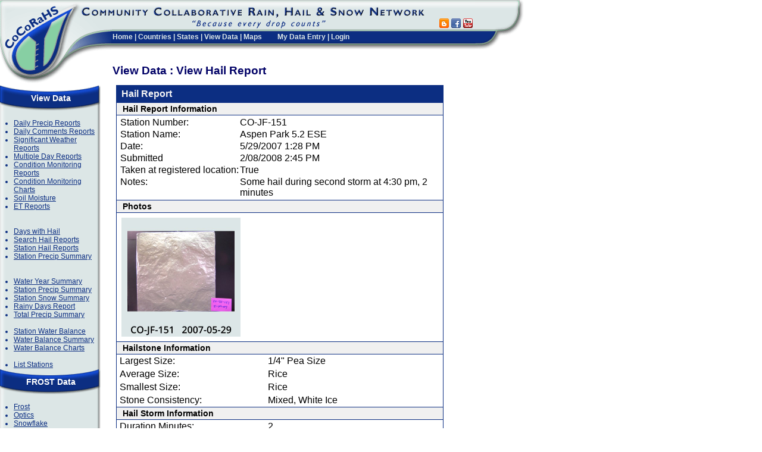

--- FILE ---
content_type: text/html; charset=utf-8
request_url: https://www.cocorahs.org/ViewData/ViewHailReport.aspx?HailReportID=3dd0b451-46d2-4b4e-b483-4ab7d10a9ebc
body_size: 6887
content:


<!DOCTYPE HTML PUBLIC "-//W3C//DTD HTML 4.01 Transitional//EN" "http://www.w3.org/TR/html4/loose.dtd">
<html>
<head>
	<link rel="stylesheet" href="/css/global.css" type="text/css" /> 
	
<script language="javascript" type="text/javascript" src="/scripts/common.js"></script>
	
<link href="/VAM/Appearance/VAMStyleSheet.css" type="text/css" rel="stylesheet">
	<title>CoCoRaHS - Community Collaborative Rain, Hail &amp; Snow Network</title>
	<link rel="stylesheet" href="https://kendo.cdn.telerik.com/themes/10.0.1/default/default-main.css" />
    <script src="https://code.jquery.com/jquery-3.7.0.min.js" type="text/javascript"></script>
    <script src="https://kendo.cdn.telerik.com/2024.4.1112/js/kendo.all.min.js" type="text/javascript"></script>
    <script src="/scripts/kendo-ui-license.js" type="text/javascript"></script>
	<script src="https://cdn.jsdelivr.net/npm/luxon@3.5.0/build/global/luxon.min.js" type="text/javascript"></script>
    <link
        rel="stylesheet"
        href="https://kendo.cdn.telerik.com/themes/10.0.1/default/default-ocean-blue.css"
    />
    <link rel="stylesheet" href="/css/date-selector.css" />
	
</head>
<!-- Google tag (gtag.js) -->
<script async src="https://www.googletagmanager.com/gtag/js?id=G-9GHG0R365P"></script>
<script>
	window.dataLayer = window.dataLayer || [];
	function gtag() { dataLayer.push(arguments); }
	gtag('js', new Date());

	gtag('config', 'G-9GHG0R365P');
</script>
<body id="Body" bgcolor="#ffffff" leftmargin="0" topmargin="0" marginwidth="0" marginheight="0">
	<form name="Form1" method="post" action="./ViewHailReport.aspx?HailReportID=3dd0b451-46d2-4b4e-b483-4ab7d10a9ebc" id="Form1" onreset="if (window.setTimeout) window.setTimeout(&#39;VAM_OnReset(false);&#39;, 100);">
<input type="hidden" name="__VIEWSTATE" id="__VIEWSTATE" value="6rHbHV6+NQllUMx8i3+8U+OPwtpy8ofiRDoPielWBucDdq81TQPmFe6SYAvSFz/SOE4SWDhDiu8/PeVaPYJPVVDv36cSG36fc6ZVxKF7UrgW+Qj2kE35OzefrkpX6nNLr2vyKuTC4XcBEXF+4BQ5Gs/ilG10YOoLPfu9hntVtYEbpSxKEJI1dFLzDhhiFq1AIPa9KWLjp9Em6Mkikeak6EO7ksTHiPz9Yk5t8KKSrT2ZKFopbeRUFT8IBWE/kK2SWkOmQDzqejXOPBZPd5kaybeN2Sx2NzK134RASwnxozKR3Sqf2QERqI0M0VsNhNLGbkJ/9RrqPqE/vNBE+KGtiwHFLIdxGjx4XWLB08PGCaGZrsbJL8TvERPepBDekIZRfendBH8uNLWuOcYOPca28KAl0ZlX0fYrcaCnTfExgUsuD3R9ZPof/p9lrVhsMBq6dJwCb3vfvbcMKEu5ypPtihYmjyYJJvoLza2XQjmfFMRYbjdF2n2+cKXq1oLV4iEATeiV6ZAfoR0Gjt/2YyQ1flgasoQ9F/rVTy7mgs6WPq6XkjDHgWk+v/QCGKIS7knfbg4P5yEItcBLFyH8fWY+SJeNTclsB43PQbuxTDoygXmfj6rm6f5Bg1t5zduBw25IA3e7/idZwF5q4389Gra8xKuCQdrH/A2ortyLebX03iV1AX1E8pBRlEiwTVz7Kt9RgUMftJ+4c4tzG0VQ680ivt564GOrBg4wsrQolTHMMaje1oyEpx1E0dULnd8beK5TGn4t4/Nu/jzaGYLV6V92vDhitzmVsLGiMTABUJYGKJB/7NpKa/kv5KUIj43Xg06RMxEjUKyT0RoFQluRgtDydA==" />

<script type='text/javascript' src='/VAM/3_0_3/VAM.js'></script>
<input type='hidden' id='VAM_JSE' name='VAM_JSE' value='' />

<input type="hidden" name="__VIEWSTATEGENERATOR" id="__VIEWSTATEGENERATOR" value="80D120F4" />
		
		<table align="left" cellspacing="0" cellpadding="0" width="880" height="100%" border="0">
			<tbody>
				<tr>
					<td valign="top" align="left" colspan="3" height="95" width="100%">
						
						<table width="100%" height="135" border="0" cellpadding="0" cellspacing="0">
							<!-- WIDTH="875"  -->
							
								
	<TR>
		<TD width="135" height="135" ROWSPAN="4" vAlign="top" align="left">
			<a href="/"><IMG SRC="/images/header_logo.gif" WIDTH="135" HEIGHT="140" border="0" ALT=""></a></TD>
		<TD class="header_titlebar" height="51" COLSPAN="2" vAlign="top" align="left" >
			<IMG border="0" SRC="/images/header_titlebar.gif" WIDTH="580" HEIGHT="51" ALT=""></TD>
		<TD class="header_titlebar" height="51" valign="bottom"  style="padding-left: 10px;">
	<!--	<div id="google_translate_element"></div><script type="text/javascript">
function googleTranslateElementInit() {
  new google.translate.TranslateElement({pageLanguage: 'en', includedLanguages: 'en,es,fr', layout: google.translate.TranslateElement.InlineLayout.SIMPLE, autoDisplay: false, gaTrack: true, gaId: 'UA-9079456-1'}, 'google_translate_element');
}
</script><script type="text/javascript" src="//translate.google.com/translate_a/element.js?cb=googleTranslateElementInit"></script> -->
		<a href="https://cocorahs.blogspot.com/" title="Go to CoCoRaHS Blog" target="blog" ><img src="/images/icons/socialmedia/blogger_16.png" width="16" height="16" border="0"></a>&nbsp;<a href="https://www.facebook.com/CoCoRaHS" title="Go to CoCoRaHS Facebook page" target="facebook" ><img src="/images/icons/socialmedia/facebook_16.png" width="16" height="16" border="0"></a>&nbsp;<a href="https://www.youtube.com/cocorahs/" title="Go to CoCoRaHS YouTube Channel" target="youtube" ><img src="/images/icons/socialmedia/youtube_16.png"  width="16" height="16" border="0"></a></td>
		<TD HEIGHT="83" width="82" ROWSPAN="2" vAlign="top" align="left">
			<IMG SRC="/images/header_endcap.gif" WIDTH="82" HEIGHT="83" ALT=""></TD>
	</TR>
	<TR>
		<TD class="header_menubar" style="padding-top: 0px;" width="52" HEIGHT="43" ROWSPAN="2" vAlign="top" align="left" ><IMG border="0" SRC="/images/header_titlebar_left.gif" WIDTH="52" HEIGHT="43" ALT=""></TD>
		<TD height="32" class="header_menubar" vAlign="top" align="left" nowrap>
			
<div class="topmenu" nowrap >
	<a href="/">Home</a> | 
	<a href="/Content.aspx?page=countries">Countries</a> | 
	<a href="/States.aspx">States</a> | 
	<a href="/ViewData/">View Data</a> | 
	<a href="/Maps/">Maps</a>
	<img src="/images/spacer.gif" width="20" height="5" >
		<a href="/Admin/MyDataEntry/">My Data Entry</a> | <a href="/Login.aspx">Login</a>
</div>
			</TD>
		<TD class="header_menubar" vAlign=top align=center>
			<IMG border="0" height=2 alt="" src="/images/spacer.gif" width=1>
		</TD>	
	</TR>





							
							<tr>
								<!-- Page Title Area  -->
								<td class="PageTitle" colspan="3" rowspan="2" valign="top">
									
		View Data : View Hail Report
	
									<img height="22" alt="" border="0" src="/images/spacer.gif" width="1"></td>
							</tr>
							<tr>
								<td valign="top" align="left" height="46">
									<img border="0" style="width: 52px;" height="46" src="/images/spacer.gif" width="52"></td>
							</tr>
						</table>
						
					</td>
				</tr>
				<tr>
					<td colspan="3" valign="top">
						<table border="0" width="100%" cellspacing="0" cellpadding="0" id="tblMainBody">
							<tr>
								<td valign="top" width="200" height="500" align="left" style="width: 200px;">
									
		
<div class="MenuPanel">
	<div class="MenuPanelHeader">View Data</div>
	<div class="MenuPanelBody">
		<ul class="MenuPanelList">
			<li><a href="/ViewData/ListDailyPrecipReports.aspx" >Daily Precip Reports </a></li>
			<li><a href="/ViewData/ListDailyComments.aspx" >Daily Comments Reports</a></li>
			<li><a href="/ViewData/ListIntensePrecipReports.aspx" >Significant Weather Reports</a></li>
			<li><a href="/ViewData/ListMultiDayPrecipReports.aspx" >Multiple Day Reports</a></li>
			<li><a href="/ViewData/ListConditionMonitoringReports.aspx" >Condition Monitoring Reports</a></li>
			<li><a href="/ViewData/ConditionMonitoring/" >Condition Monitoring Charts</a></li>
			<li><a href="/ViewData/ListSoilMoistureReports.aspx" >Soil Moisture</a></li>
			<li><a href="/ViewData/ListETReports.aspx">ET Reports</a></li>
			<br><br>
			<li><a href="/ViewData/ListDaysWithHail.aspx" >Days with Hail</a></li>
			<li><a href="/ViewData/ListHailReports.aspx" >Search Hail Reports</a></li>			
			<li><a href="/ViewData/ListStationHailReports.aspx" >Station Hail Reports</a></li>			
			<li><a href="/ViewData/StationPrecipSummary.aspx" >Station Precip Summary</a></li>
			<br><br>
			<li><a href="https://wys.cocorahs.org" target="_blank" >Water Year Summary</a></li>
			<li><a href="/ViewData/StationPrecipSummary.aspx" >Station Precip Summary</a></li>
			<li><a href="/ViewData/StationSnowSummary.aspx" >Station Snow Summary</a></li>

			<li><a href="/ViewData/RainyDaysReport.aspx" >Rainy Days Report</a></li>
			<li><a href="/ViewData/TotalPrecipSummary.aspx" >Total Precip Summary</a></li>
			<br />
			<li><a href="/ViewData/StationWaterBalanceSummary.aspx">Station Water Balance</a></li>	
			<li><a href="/ViewData/WaterBalanceSummary.aspx">Water Balance Summary</a></li>
			<li><a href="/ViewData/StationWaterBalanceChart.aspx">Water Balance Charts</a></li>
			<br />
			<li><a href="/Stations/ListStations.aspx" >List Stations</a></li>
		</ul>	
	</div>
	<div class="MenuPanelTitle">FROST Data</div>
	<div class="MenuPanelBody">
		<ul class="MenuPanelList">
			<li><a href="/ViewData/ListFrostReports.aspx">Frost</a></li>		
			<li><a href="/ViewData/ListOpticsReports.aspx">Optics</a></li>
			<li><a href="/ViewData/ListSnowflakeReports.aspx">Snowflake</a></li>
			<li><a href="/ViewData/ListThunderReports.aspx">Thunder</a></li>
		</ul>	
	</div>
	<div class="MenuPanelFooter"></div>	
</div>

	
									
										
										
<div class="MenuPanel">
	<div class="MenuPanelHeader">Main Menu</div>
	<div class="MenuPanelBody">
		<ul class="MenuPanelList">
			<li><a href="/" >Home</a></li>
			<li><a href="/Content.aspx?page=aboutus" >About Us</a></li>
			<li><a href="/Content.aspx?page=application">Join CoCoRaHS</a></li>			
			<li><a href="/Content.aspx?page=contactus">Contact Us</a></li>
			<li><a href="https://give.colostate.edu/cocorahs-2025" target="_blank">Donate</a></li>
			
		</ul>	
	</div>
	<div class="MenuPanelTitle">Resources</div>
	<div class="MenuPanelBody">
		<ul class="MenuPanelList">

			<li><a href="/Content.aspx?page=Help">FAQ / Help</a></li>
		<!--	<li><a href="/Content.aspx?page=training">Training</a></li> -->		
			<li><a href="/Content.aspx?page=education">Education</a></li>	
			<li><a href="/Content.aspx?page=training_slideshows">Training Slide-Shows</a></li>
            <li><a href="http://www.youtube.com/cocorahs/" target="_blank">Videos</a></li>
            <li><a href="/Content.aspx?page=condition">Condition Monitoring</a></li>
			<!-- <li><a href="/Content.aspx?page=droughtimpactreports">Drought Impacts</a></li> -->
			<li><a href="/Content.aspx?page=et">Evapotranspiration</a></li>	
			<li><a href="/Content.aspx?page=soilmoisture">Soil Moisture</a></li>	
			<li><a href="/Content.aspx?page=climate-normals">NCEI Normals</a></li>	
				
			<br><br>
			<li><a href="/Content.aspx?page=coord">Volunteer Coordinators</a></li>
			<li><a href="/Content.aspx?page=HailPadDropOff">Hail Pad <br>Distribution/Drop-off</a></li>
			<li><a href="/Content.aspx?page=HelpNeeded">Help Needed</a></li>
			<li><a href="/Content.aspx?page=PrintableForms">Printable Forms</a></li>			
				<br><br>
				
		
			<li><a href="/Content.aspx?page=catch" ><i>The Catch</i></a></li>
			
		<li><a href="/Content.aspx?page=mod&mod=1">The Squall Line</a></li>
		<li><a href="/Content.aspx?page=publications">Publications</a></li>
		<li><a href="http://cocorahs.blogspot.com/" target="_blank">CoCoRaHS Blog</a></li>		
		<li><a href="/Content.aspx?page=groups" >Web Groups</a></li>
		<li><a href="/Content.aspx?page=StateNewsletters">State Newsletters</a></li>
		<li><a href="/Content.aspx?page=MasterGardener">Master Gardener Guide</a></li>		
		<li><a href="/Content.aspx?page=50StatesClimates">State Climate Series</a></li>
		<li><a href="/marchmadness.aspx">Rain Gauge Rally</a></li>
		<li><a href="/Content.aspx?page=wxtalk">WxTalk Webinars</a></li>	
<br><br>
			<li><a href="/Content.aspx?page=sponsors">Sponsors</a></li>			
		
			<li><a href="/Content.aspx?page=links">Links</a></li>
			<li><a href="/Content.aspx?page=store" target="_blank" >CoCoRaHS Store</a></li>

		</ul>	
	</div>
	<div class="MenuPanelFooter">&nbsp;</div>
</div>
<div style="margin-left:15px;width: 170px; margin-top:8px;">
	<a href="https://www.nws.noaa.gov/com/weatherreadynation/#.VOt1A3a3yB8" target="_blank"><img src="/images/amb_logo_140x89.png" width="140px" /></a><br />
	<a href="https://www.cocorahs.org/Content.aspx?page=noaa" ><img height="147" src="/images/NOAAProductsLink.gif" width="140" border="0"></a><br /> 
	<a href="/Content.aspx?page=CoCoRaHS_Uses" ><img src="/images/WhoUses140.png" border="0" width="140px"></a>
</div>
									

									&nbsp;       
										
								</td>
								<td id="tdMainBody" class="MainBody" valign="top" width="100%" height="100%" align="left">
									
									<div id="ValidationSummary1" class="ErrorBox" style="color:#C00000;background-color:Beige;border-color:#C00000;border-width:1px;border-style:Solid;width:500px;visibility:hidden;display:none;">

</div>
									
	
	
				

<table id="tblObs" class="ControlWrapper" border="0" cellspacing="0" width="550">
	<tr>
		<td class="ControlHeader" >Hail Report</td>
		<td class="ControlHeaderButtons" align="right">&nbsp;
			
		</td>
	</tr>
	<tr>
		<th colspan="2" class="DataEntry" align="left">Hail Report Information</th>
	</tr>
	<tr>
		<td colspan="2" class="DataEntry" align="left">
			<table border="0" width="100%" cellspacing="0">
				<tr>
					<td align="left">Station Number:</td>
					<td align="left">CO-JF-151</td>
					<td rowspan="4" align="center" valign="center" nowrap>
				
					</td>					
				</tr>
				<tr>
					<td align="left">Station Name:</td>
					<td>Aspen Park 5.2 ESE</td>
				</tr>
				<tr>
					<td align="left">Date:</td>
					<td align="left"><span id="dspPrecipReport_lblReportDateTime">5/29/2007 1:28 PM</span></td>
				</tr>
				<TR>
					<TD align="left">Submitted</TD>
					<TD align="left">2/08/2008 2:45 PM
					</TD>
				</TR>
				<tr>
					<td align="left" nowrap>Taken at registered location:</td>
					<td align="left" valign="top">True</td>
				</tr>
				<tr>
					<td valign="top">Notes:</td>
					<td colspan="2">Some hail during second storm at 4:30 pm, 2 minutes</td>
				</tr>
			</table>		
		</td>
	</tr>
	<tr>
	<th colspan="2" class="DataEntry" align="left">Photos</th>
</tr>

	<tr>
		<td colspan="2" style="padding:8px;">
			<div style="display:flex;flex-direction: row;flex-wrap: wrap;gap: 0.5rem;"><div><a href="/ViewData/ViewObsPhoto.aspx?photo=https://photos.cocorahs.org/hail/2007/3dd0b451-46d2-4b4e-b483-4ab7d10a9ebc_ebf5a8ae-680f-4f4d-9754-af70b5aac95d_lg.jpg?r=639014390349300111" alt="View full size version" target="_blank"><img width="200" height="200" src="https://photos.cocorahs.org/hail/2007/3dd0b451-46d2-4b4e-b483-4ab7d10a9ebc_ebf5a8ae-680f-4f4d-9754-af70b5aac95d_tb.jpg?r=639014390349300111" alt="Hail Obs Photo" /></a></div></div>
		</td>
	</tr>
	<tr>
		<th colspan="2" class="DataEntry" align="left">Hailstone Information</th>
	</tr>
	<tr>
		<td class="DataEntry" width="100">Largest Size:</td>
		<td width="450">1/4" Pea Size</td>
	</tr>
	<tr>
		<td class="DataEntry">Average Size:</td>
		<td>Rice</td>
	</tr>
	<tr>
		<td class="DataEntry">Smallest Size:</td>
		<td>Rice</td>
	</tr>
	<tr>
		<td class="DataEntry">Stone Consistency:</td>
		<td>Mixed, White Ice</td>
	</tr>	
	<tr>
		<th colspan="2" class="DataEntry" align="left">Hail Storm Information</th>
	</tr>
	<tr>
		<td class="DataEntry">Duration Minutes:</td>
		<td>2</td>
	</tr>
	<tr>
		<td class="DataEntry">Duration Accuracy:</td>
		<td>1min</td>
	</tr>
	<tr>
		<td class="DataEntry">Timing:</td>
		<td>Intermittent</td>
	</tr>
	<tr>
		<td class="DataEntry">More Rain than Hail:</td>
		<td>True</td>
	</tr>
	<tr>
		<td class="DataEntry">Hail Started:</td>
		<td>After rain</td>
	</tr>
	<tr>
		<td class="DataEntry">Largest Hail Started:</td>
		<td>Same time as smaller hail</td>
	</tr>
	<tr>
		<td class="DataEntry">Damage:</td>
		<td>no damage</td>
	</tr>
	<tr>
		<th colspan="2" class="DataEntry" align="left">Hail pad information</th>
	</tr>
	<tr>
		<td class="DataEntry">Angle of Impact:</td>
		<td>vertical</td>
	</tr>
	<tr>
		<td class="DataEntry">Number of Stones On Pad:</td>
		<td>1037</td>
	</tr>	
	<tr>
		<td class="DataEntry" nowrap>Distance Between Stones On Pad:</td>
		<td>.3</td>
	</tr>
	<tr>
		<td class="DataEntry">Depth Of Stones on Ground:</td>
		<td></td>
	</tr>
	<tr>
		<td class="DataEntry">Has Samples:</td>
		<td>False</td>
	</tr>
</table>

				
			
									<br />
									
								</td>

								<td valign="top" width="5">
									
						
								</td>
							</tr>
						</table>
					</td>
				</tr>
				<tr>
					<td colspan="3" height="20" align="center">
						
							<div id="Footer" style="font-size: smaller; text-align: center">
								<hr width="100%" size="1">
								<font face="Verdana, Arial, Helvetica, sans-serif" size="1">For questions or 
										comments concerning this web page please contact <a href="mailto:info@cocorahs.org">info@cocorahs.org</a>.										
										<br />
									Unless otherwise noted, all content on the CoCoRaHS website is released under a <a rel="license" href="https://creativecommons.org/licenses/by/4.0/" target="_blank">Creative Commons Attribution 4.0 License</a>.
				<br />
									<a href="/Content.aspx?page=privacypolicy">Privacy Policy</a>&nbsp;&nbsp;<a href="/Content.aspx?page=datausagepolicy">Data Usage Policy</a>
									<i>Copyright &copy; 1998-2025, Colorado Climate Center, All rights reserved.</i></font>
							</div>
						
					</td>
				</tr>
			</tbody>
		</table>
		<br clear="all" />
	
<script type="text/javascript">
<!--
var gVAM_ValSummary =  new Array({ValSumID:'ValidationSummary1',FmtListFnc:VAM_ValSumFmtBullet,GetInner:VAM_ValSumInnerHTML,Grp:'',AutoUpd:true,InvSpc:false,Links:false,RCIS:true,PreListFnc:VAM_ValSumPreBullet,PostListFnc:VAM_ValSumPostBullet,Hdr:'<span class=\'VAMValSummaryHeader\'><img src=\'/images/icons/exclamation.gif\' align=\'absbottom\' width=\'16\' height=\'16\'> <b>Errors:</b></span>',Ftr:'',ErrMsgCss:'VAMValSummaryErrors',LinkTT:'',Showing:false,HdrSep:'<br />',BulletTL:'<ul style=\'list-style-type:disc\'',DispMode:'2'});
// -->
</script>

<script type='text/javascript'>
<!--
VAM_GetById('VAM_JSE').value='1';
// -->
</script>
</form>
</body>
</html>



--- FILE ---
content_type: text/css
request_url: https://www.cocorahs.org/css/global.css
body_size: 2270
content:
body
{
	padding-right: 0px;
	padding-left: 0px;
	padding-bottom: 0px;
	margin: 0px 0px 0px;
	padding-top: 0px;
	font-family:  Arial, Sans-Serif;
}

pre {
    white-space: pre-wrap;       /* CSS 3 */
    white-space: -moz-pre-wrap;  /* Mozilla, since 1999 */
    white-space: -pre-wrap;      /* Opera 4-6 */
    white-space: -o-pre-wrap;    /* Opera 7 */
    word-wrap: break-word;       /* Internet Explorer 5.5+ */
}

.UnitsLabel {
    color: #333333;
    display: inline;
    font-size: small;
    font-weight: lighter;
    vertical-align: bottom;
}
.AlignCenter
{
	text-align: center;
}

.title_text
{
	font-weight: bold;
	font-size: 14px;
}
input.login_input
{
	font-size: 10px;
	width: 100px;
}
.login_label
{
	font-size: 10px;
	color: black;
}
input.login
{
	font-size: 11px;
	width: 85px;
	font-family:  Arial, Helvetica, sans-serif;
	height: 18px;
	background-color: #ff3333;
}
INPUT
{
	font-family: 'Courier New' , Monospace;
}

table.DataEntry
{
	border-right: #0C2E82 1px solid;
	border-top: #0C2E82 1px solid;
	margin: 0px;
	border-left: #0C2E82 1px solid;
	border-bottom: #0C2E82 1px solid;
}

th.DataEntryTitle
{
	padding-right: 1px;
	padding-left: 1px;
	font-weight: bold;
	padding-bottom: 1px;
	color: white;
	padding-top: 1px;
	background-color: #0C2E82;
}

th.DataEntry
{
	padding: 2px 10px;
	font-size: 14px;
	border-top: #0C2E82 1px solid;
	border-bottom: #0C2E82 1px solid; /*  dcdcdc        */
	background-color: #f0f0f0; /*  #b0c4de   */
}

td.DataEntry
{
	border-top-width: 0px;
	padding-right: 2px;
	padding-left: 5px;
	border-left-width: 0px;
	border-left-color: yellow;
	border-bottom-width: 0px;
	border-bottom-color: yellow;
	padding-bottom: 2px;
	margin: 0px;
	border-top-color: yellow;
	padding-top: 2px;
	border-right-width: 0px;
	border-right-color: yellow;
}

.FieldLabel
{
	border-right: 0px;
	padding-right: 2px;
	border-top: 0px;
	padding-left: 5px;
	font-weight: bold;
	padding-bottom: 2px;
	margin: 0px;
	border-left: 0px;
	padding-top: 2px;
	border-bottom: 0px;
}

.SmallLabel
{
	display: inline;
	font-weight: lighter;
	font-size: x-small;
	color: #333333;
}

.GridLinkLabel
{
	display: inline;
	font-size: small;
}


.SmallRedLabel
{
	display: inline;
	font-weight: lighter;
	font-size: xx-small;
	color: #C00000;
}

.Required
{
	font-weight: bold;
	font-size: medium;
	color: #009900;
}

table.DataEntryMenu
{
	border-right: #0C2E82 0px solid;
	padding-right: 0px;
	border-top: #0C2E82 1px solid;
	padding-left: 0px;
	padding-bottom: 0px;
	margin: 0px 0px 0px 25px;
	border-left: #0C2E82 1px solid;
	padding-top: 0px;
	border-bottom: #0C2E82 1px solid;
	background-color: #f0f0f0;
}

td.DataEntryMenu
{
	border-right: #0C2E82 1px solid;
	padding-right: 0px;
	padding-left: 0px;
	padding-bottom: 0px;
	margin: 0px;
	padding-top: 0px;
}

a.DataEntryMenu:link
{
	padding-right: 5px;
	padding-left: 5px;
	padding-bottom: 2px;
	margin: 0px;
	width: 100%;
	color: #0C2E82;
	padding-top: 2px;
	height: 100%;
	text-decoration: underline;
}

a.DataEntryMenu:hover
{
	padding-right: 5px;
	padding-left: 5px;
	padding-bottom: 2px;
	margin: 0px;
	width: 100%;
	height: 100%;
	color: #0C2E82;
	padding-top: 2px;
	background-color: #b0c4de;
	text-decoration: underline;
}

a.DataEntryMenu:visited
{
	padding-right: 5px;
	padding-left: 5px;
	padding-bottom: 2px;
	margin: 0px;
	width: 100%;
	color: #0C2E82;
	padding-top: 2px;
	height: 100%;
	text-decoration: underline;
}

table.SideNavBar
{
	border-right: #0C2E82 1px solid;
	padding-right: 0px;
	border-top: #0C2E82 1px solid;
	padding-left: 0px;
	padding-bottom: 0px;
	margin: 0px;
	border-left: #0C2E82 1px solid;
	padding-top: 0px;
	border-bottom: #0C2E82 1px solid;
	background-color: #f0f0f0;
}

th.SideNavBar
{
	font-weight: bold;
	color: white;
	background-color: #0C2E82;
}

a.SideNavBar
{
	padding-right: 5px;
	padding-left: 5px;
	padding-bottom: 2px;
	padding-top: 2px;
	text-decoration: none;
}

a.SideNavBar:hover
{
	width: 100%;
	color: white;
	background-color: #0C2E82;
	text-decoration: underline;
	padding-right: 5px;
	padding-left: 5px;
	padding-bottom: 2px;
	padding-top: 2px;
}
/* Fluent Styles */
#menu
{
	padding-right: 0px;
	padding-left: 20px;
	font-weight: bold;
	font-size: 13px;
	padding-bottom: 0px;
	color: white;
	padding-top: 0px;
	font-family: trebuchet ms, trebuchet, arial, sans-serif;
	height: 20px;
	background-color: gray;
}
a.menu
{
	font-weight: bold;
	font-size: 13px;
	color: white;
	font-family: trebuchet ms, trebuchet, arial, sans-serif;
	background-color: green;
}
ul.MenuList
{
	margin-top: 0px;
	padding-left: 15px;
	list-style-position: outside;
	margin-bottom: 0px;
	margin-left: 0px;
	color: #0C2E82;
	list-style-type: disc;
}

ul
{
	margin-top: 2px;
	padding-left: 15px;
	list-style-position: outside;
	margin-bottom: 2px;
	margin-left: 20px;
	list-style-type: disc;
}

A
{
	color: #0C2E82;
	text-decoration: underline;
}
/**/A:link
{
	color: #0C2E82;
	text-decoration: underline;
}
A:visited
{
	color: #0C2E82;
	text-decoration: underline;
}
A:active
{
	color: #0C2E82;
}
A:hover
{
	color: #993366;
}
.sidebarPanelHeader
{
	font-weight: bold;
	font-size: 12px;
	margin-bottom: 6px;
	color: #333333;
	border-bottom: #999 1px dotted;
	font-family: trebuchet ms, trebuchet, arial, sans-serif;
}
.sidebarPanel
{
	font-size: 11px;
	background-color: #EEEEEE;
	margin-top: 8px;
	border-top: solid 1px #CCCCCC;
	border-left: solid 1px #CCCCCC;
	border-bottom: solid 2px #9AAABB;
	border-right: solid 2px #9AAABB;
	line-height: 15px;
	padding: 15px;
}

.leftPanelHeader
{
	font-weight: bold;
	font-size: 12px;
	margin-bottom: 6px;
	margin-right: 0px;
	margin-left: 0px;
	color: #333333;
	border-bottom: #999 1px dotted;
	font-family: trebuchet ms, trebuchet, arial, sans-serif;
	padding-left: 0px;
	padding-right: 0px;
	padding-top: 0px;
	padding-bottom: 0px;
}
.leftPanelBody
{
	margin-left: 0px;
	font-size: 11px;
/*	background-color: #EEEEEE;
	margin-top: 8px;
	border-top: solid 1px #CCCCCC;
	border-left: solid 1px #CCCCCC;
	border-bottom: solid 2px #9AAABB;
	border-right: solid 2px #9AAABB;
	padding: 10px;
*/
	line-height: 15px;

	padding-left: 10px;
	padding-right: 0px;
	padding-top: 10px;
	padding-bottom: 10px;
}
ul.PanelList
{
	margin-top: 0px;
	padding-left: 5px;
	list-style-position: outside;
	margin-bottom: 0px;
	margin-left: 0px;
	color: #0C2E82;
	list-style-type: disc;
}




td.MainBody
{
	padding-top: 0px;
	padding-left: 10px;
	padding-right: 10px;
	vertical-align:top;
}


#MessageDisplayBox
{
	border-right: lightslategray 2px groove;
	padding-right: 5px;
	border-top: lightslategray 2px groove;
	padding-left: 5px;
	font-weight: bold;
	font-size: 12pt;
	margin-bottom: 10px;
	padding-bottom: 5px;
	border-left: lightslategray 2px groove;
	width: 100%;
	padding-top: 5px;
	border-bottom: lightslategray 2px groove;
	background-color: #ffffe1;
}

td.ControlError {
	padding: 5px;
	color: red;
	font-weight: bold;
}

td.ControlHeader
{
	padding: 5px 8px;
	font-weight: bold;
	color: #f5f5f5;
	background-color: #0C2E82;
}

td.ControlHeaderButtons
{
	padding-right: 5px;
	padding-left: 5px;
	font-weight: bold;
	padding-bottom: 2px;
	color: #f5f5f5;
	padding-top: 2px;
	border-bottom: #0C2E82 1px solid;
	background-color: #0C2E82;
}

td.ControlBody
{
	padding-right: 5px;
	padding-left: 5px;
	padding-bottom: 2px;
	padding-top: 2px;
}

td.ControlBodyUnderline
{
	padding-right: 5px;
	padding-left: 5px;
	padding-bottom: 5px;
	padding-top: 5px;
	border-bottom: #0C2E82 1px solid;
}
tr.ControlBodyAltRow
{
	background-color: #eeeeee;
}

table.ControlWrapper {
	border: 1px solid #0C2E82;
}

.ErrorBox
{
	padding-right: 5px;
	padding-left: 15px;
	margin-bottom: 5px;
	padding-bottom: 5px;
	padding-top: 5px;
}

.ErrorText
{
	font-weight: bold;
	font-size: larger;
	color: Purple; /* #C00000 DarkRed*/
}

/* GRID STYLES #c00000
light blue COLOR="#DCE6E6"  // old light grey
darkblue COLOR="#0C2E82"   // Old dark blue #003366
green COLOR="#97CDAC"     
  */ 
.Grid
{
	border-top: solid 1px #CCCCCC;
	border-left: solid 1px #CCCCCC;
	border-bottom: solid 2px #9AAABB;
	border-right: solid 2px #9AAABB;
}



.GridHeader
{
	font-weight: bold;
	border-top-style: none;
	border-right-style: none;
	border-left-style: none;
	background-color: #0C2E82;
	border-bottom-style: none;
}

a.GridHeader:link
{
	color:#97CDAC;
}
a.GridHeader:visited
{
	color:#97CDAC;
}
a.GridHeader:hover
{
	color:#97CDAC;
}
a.GridHeader:active
{
	color:#97CDAC;
}

.GridItem
{
}

.GridAltItem
{
	background-color: #EEEEEE;
}

a.EditLink:link, a.EditLink:visited {
	color: #97CDAC;
	text-decoration: none;
}
a.EditLink:hover {
	color: #f5f5f5;
}
/* START HEADER 

*/
.header_menubar
{
	padding-right: 2px;
	background: url(../images/header_menubar_tile.gif) repeat-x left top;
	padding-bottom: 3px;
	padding-top: 4px;
}
.header_titlebar
{
	background: url(../images/header_titlebar_tile.gif) repeat-x left top;
}

/* END HEADER 

*/

/* START TOP MENU
	Dark Blue: #0C2E82
	Light Green: #87cfa3
	Light Grey: #DCE6E6
 */
.topmenu
{
	display: inline;
 	font-weight: bold; /*  */
	font-size: 12px;
	color: #DCE6E6;
	font-family:  trebuchet ms, trebuchet, arial, sans-serif;
	position: static;
/*	background-color: #0c2e82;*/
}

.topmenu a:link
{
	color: #DCE6E6;
	text-decoration: none;
}

.topmenu a:visited
{
	color:#DCE6E6;
	text-decoration:none;
}

.topmenu a:hover
{
	color: #87cfa3;
	text-decoration: underline;
}
.topmenu a:active
{
	color:#87cfa3;
	text-decoration:underline;
}


/* END TOP MENU */

/* START MENU PANEL */
.MenuPanel
{
	width: 170px;
	font-size: 12px;
	background: url(../images/leftmenu_tile.gif) repeat-y left top;	
}
.MenuPanelHeader
{
	font-weight: bold;
	font-size: 14px;
	background: url(../images/leftmenu_top.gif) no-repeat left top;
	width: 170px;
	color: white;
	padding-top: 14px;
	font-family: trebuchet ms, trebuchet, arial, sans-serif;
	position: static;
	text-align: center;
	height: 29px;	
	height: 43px;	
}

.MenuPanelTitle
{
	font-size: 14px;
	font-family: trebuchet ms, trebuchet, arial, sans-serif;
	width: 170px;
	color: white;
	padding-top: 14px;
	text-align: center;
	font-weight: bold;
	height: 43px;
	background: url(../images/leftmenu_titlebar.gif) no-repeat left top;
}
.MenuPanelBody
{
	padding-top:0px;
	padding-left: 8px;
}

.MenuPanelFooter
{
	background: url(../images/leftmenu_bottom.gif) no-repeat left top;
	width: 170px;
	height: 23px;
}
ul.MenuPanelList
{
	margin-top: 0px;
	list-style-position: outside;
	margin-bottom: 0px;
	margin-left: 0px;
	color: #0C2E82;
	list-style-type: disc;
}
.MenuPanelDropDown
{
	width: 150px;
	background-color: #EEEEEE;
}
/* END MENU PANEL */
/* RIGHT PANEL */
.RightPanel
{
	width: 140px;
	font-size: 12px;
	background: url(../images/pnl_rt_tile.gif) repeat-y left top;
}
.RightPanelHeader
{
	font-weight: bold;
	font-size: 14px;
	width: 140px;
	color: White;
	background-color: #0C2E82; 
	font-family: trebuchet ms, trebuchet, arial, sans-serif;
	position: static;
	text-align: center;
	height: 42px;	
}

.RightPanelTitle
{
	font-size: 14px;
	font-family: trebuchet ms, trebuchet, arial, sans-serif;
	width: 140px;
	color: white;
	background-color: #0C2E82; 
	text-align: center;
	font-weight: bold;
	height: 20px;
}
.RightPanelBody
{
	padding-top:0px;
	padding-left: 8px;
}

.RightPanelFooter
{
	width: 140px;
	height: 20px;
	background: url(../images/pnl_rt_ftr.gif) no-repeat left top;
}
ul.RightPanelList
{
	margin-top: 0px;
	list-style-position: outside;
	margin-bottom: 0px;
	margin-left: 0px;
	margin-right: 0px;
	color: #0C2E82;
	list-style-type: disc;
}
/* END RIGHT PANEL */

td.PageTitle
{
	padding-right: 0px;
	padding-left: 0px;
	font-weight: bold;
	font-size: larger;
	padding-bottom: 0px;
	margin: 0px;
	vertical-align: middle;
	color: #000066;
	text-align: left;
}

.PageTitle a:link
{
	color: #0C2E82;
	text-decoration: underline;	
}

.PageTitle a:visited
{
	color:#0C2E82;
}

.PageTitle a:hover
{
	color: #993366;	
}
.PageTitle a:active
{
	color: #993366;		
}
H1
{
	color: #000066;
}
H2
{
	color: #000066;
}
H3
{
	margin: 2px;
	color: #000066;
}


--- FILE ---
content_type: text/css
request_url: https://www.cocorahs.org/css/date-selector.css
body_size: 223
content:
.custom-date-picker .k-datepicker {
	border-bottom-left-radius: 0;
	border-top-left-radius: 0;
}

.custom-date-picker .button-prev {
	position: relative;
	left: 1px;
	background-color: rgb(245, 245, 245);
	color: rgb(66, 66, 66);
	border-color: rgba(0, 0, 0, 0.08);
	border-top-left-radius: 0.25rem;
	border-bottom-left-radius: 0.25rem;
	border-top-right-radius: 0px;
	border-bottom-right-radius: 0px;
}

.custom-date-picker .button-next {
	position: relative;
	left: -52px;
	border-radius: 0;
	z-index: 7;
	background-color: rgb(245, 245, 245);
	color: rgb(66, 66, 66);
	border-color: rgba(0, 0, 0, 0.08);
}

.custom-date-picker .k-input-inner {
	margin-right: 19px;
}


--- FILE ---
content_type: application/x-javascript
request_url: https://www.cocorahs.org/scripts/kendo-ui-license.js
body_size: 371
content:
KendoLicensing.setScriptKey('[base64]')

--- FILE ---
content_type: application/x-javascript
request_url: https://www.cocorahs.org/scripts/common.js
body_size: 147
content:

// PreloadImages( '01.gif', '02.gif' ); 
function PreloadImages()
{ 
 // alert("PreloadImages " + PreloadImages.arguments.length);
  var args = PreloadImages.arguments;
  document.imageArray = new Array(args.length);
  for(var i=0; i<args.length; i++)
  {
    document.imageArray[i] = new Image;
    document.imageArray[i].src = args[i];
  }
}
